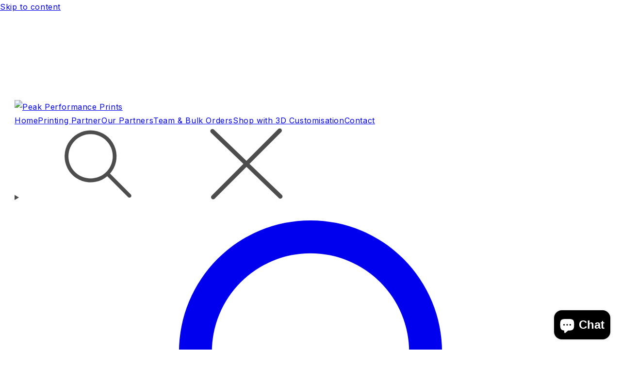

--- FILE ---
content_type: text/javascript; charset=utf-8
request_url: https://peakperformanceprints.com.au/web-pixels@fcfee988w5aeb613cpc8e4bc33m6693e112/web-pixel-1602191646@34ad157958823915625854214640f0bf/sandbox/worker.modern.js
body_size: -749
content:
importScripts('https://peakperformanceprints.com.au/cdn/wpm/sfcfee988w5aeb613cpc8e4bc33m6693e112m.js');
globalThis.shopify = self.webPixelsManager.createShopifyExtend('1602191646', 'APP');
importScripts('/web-pixels/strict/app/web-pixel-1602191646@34ad157958823915625854214640f0bf.js');
